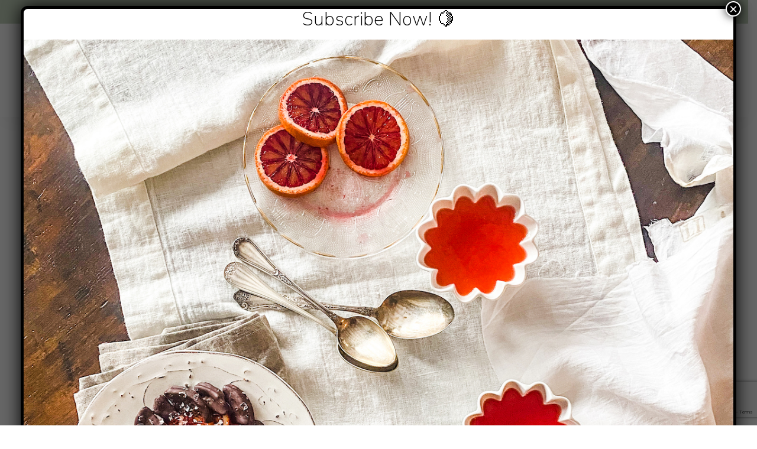

--- FILE ---
content_type: text/html; charset=utf-8
request_url: https://www.google.com/recaptcha/api2/anchor?ar=1&k=6LfOC7MrAAAAAKWCb9vbD22RWk50FH7dLzwTCYxn&co=aHR0cHM6Ly9vdXJpdGFsaWFudGFibGUuY29tOjQ0Mw..&hl=en&v=N67nZn4AqZkNcbeMu4prBgzg&size=invisible&anchor-ms=20000&execute-ms=30000&cb=wh6o94n3byjo
body_size: 48595
content:
<!DOCTYPE HTML><html dir="ltr" lang="en"><head><meta http-equiv="Content-Type" content="text/html; charset=UTF-8">
<meta http-equiv="X-UA-Compatible" content="IE=edge">
<title>reCAPTCHA</title>
<style type="text/css">
/* cyrillic-ext */
@font-face {
  font-family: 'Roboto';
  font-style: normal;
  font-weight: 400;
  font-stretch: 100%;
  src: url(//fonts.gstatic.com/s/roboto/v48/KFO7CnqEu92Fr1ME7kSn66aGLdTylUAMa3GUBHMdazTgWw.woff2) format('woff2');
  unicode-range: U+0460-052F, U+1C80-1C8A, U+20B4, U+2DE0-2DFF, U+A640-A69F, U+FE2E-FE2F;
}
/* cyrillic */
@font-face {
  font-family: 'Roboto';
  font-style: normal;
  font-weight: 400;
  font-stretch: 100%;
  src: url(//fonts.gstatic.com/s/roboto/v48/KFO7CnqEu92Fr1ME7kSn66aGLdTylUAMa3iUBHMdazTgWw.woff2) format('woff2');
  unicode-range: U+0301, U+0400-045F, U+0490-0491, U+04B0-04B1, U+2116;
}
/* greek-ext */
@font-face {
  font-family: 'Roboto';
  font-style: normal;
  font-weight: 400;
  font-stretch: 100%;
  src: url(//fonts.gstatic.com/s/roboto/v48/KFO7CnqEu92Fr1ME7kSn66aGLdTylUAMa3CUBHMdazTgWw.woff2) format('woff2');
  unicode-range: U+1F00-1FFF;
}
/* greek */
@font-face {
  font-family: 'Roboto';
  font-style: normal;
  font-weight: 400;
  font-stretch: 100%;
  src: url(//fonts.gstatic.com/s/roboto/v48/KFO7CnqEu92Fr1ME7kSn66aGLdTylUAMa3-UBHMdazTgWw.woff2) format('woff2');
  unicode-range: U+0370-0377, U+037A-037F, U+0384-038A, U+038C, U+038E-03A1, U+03A3-03FF;
}
/* math */
@font-face {
  font-family: 'Roboto';
  font-style: normal;
  font-weight: 400;
  font-stretch: 100%;
  src: url(//fonts.gstatic.com/s/roboto/v48/KFO7CnqEu92Fr1ME7kSn66aGLdTylUAMawCUBHMdazTgWw.woff2) format('woff2');
  unicode-range: U+0302-0303, U+0305, U+0307-0308, U+0310, U+0312, U+0315, U+031A, U+0326-0327, U+032C, U+032F-0330, U+0332-0333, U+0338, U+033A, U+0346, U+034D, U+0391-03A1, U+03A3-03A9, U+03B1-03C9, U+03D1, U+03D5-03D6, U+03F0-03F1, U+03F4-03F5, U+2016-2017, U+2034-2038, U+203C, U+2040, U+2043, U+2047, U+2050, U+2057, U+205F, U+2070-2071, U+2074-208E, U+2090-209C, U+20D0-20DC, U+20E1, U+20E5-20EF, U+2100-2112, U+2114-2115, U+2117-2121, U+2123-214F, U+2190, U+2192, U+2194-21AE, U+21B0-21E5, U+21F1-21F2, U+21F4-2211, U+2213-2214, U+2216-22FF, U+2308-230B, U+2310, U+2319, U+231C-2321, U+2336-237A, U+237C, U+2395, U+239B-23B7, U+23D0, U+23DC-23E1, U+2474-2475, U+25AF, U+25B3, U+25B7, U+25BD, U+25C1, U+25CA, U+25CC, U+25FB, U+266D-266F, U+27C0-27FF, U+2900-2AFF, U+2B0E-2B11, U+2B30-2B4C, U+2BFE, U+3030, U+FF5B, U+FF5D, U+1D400-1D7FF, U+1EE00-1EEFF;
}
/* symbols */
@font-face {
  font-family: 'Roboto';
  font-style: normal;
  font-weight: 400;
  font-stretch: 100%;
  src: url(//fonts.gstatic.com/s/roboto/v48/KFO7CnqEu92Fr1ME7kSn66aGLdTylUAMaxKUBHMdazTgWw.woff2) format('woff2');
  unicode-range: U+0001-000C, U+000E-001F, U+007F-009F, U+20DD-20E0, U+20E2-20E4, U+2150-218F, U+2190, U+2192, U+2194-2199, U+21AF, U+21E6-21F0, U+21F3, U+2218-2219, U+2299, U+22C4-22C6, U+2300-243F, U+2440-244A, U+2460-24FF, U+25A0-27BF, U+2800-28FF, U+2921-2922, U+2981, U+29BF, U+29EB, U+2B00-2BFF, U+4DC0-4DFF, U+FFF9-FFFB, U+10140-1018E, U+10190-1019C, U+101A0, U+101D0-101FD, U+102E0-102FB, U+10E60-10E7E, U+1D2C0-1D2D3, U+1D2E0-1D37F, U+1F000-1F0FF, U+1F100-1F1AD, U+1F1E6-1F1FF, U+1F30D-1F30F, U+1F315, U+1F31C, U+1F31E, U+1F320-1F32C, U+1F336, U+1F378, U+1F37D, U+1F382, U+1F393-1F39F, U+1F3A7-1F3A8, U+1F3AC-1F3AF, U+1F3C2, U+1F3C4-1F3C6, U+1F3CA-1F3CE, U+1F3D4-1F3E0, U+1F3ED, U+1F3F1-1F3F3, U+1F3F5-1F3F7, U+1F408, U+1F415, U+1F41F, U+1F426, U+1F43F, U+1F441-1F442, U+1F444, U+1F446-1F449, U+1F44C-1F44E, U+1F453, U+1F46A, U+1F47D, U+1F4A3, U+1F4B0, U+1F4B3, U+1F4B9, U+1F4BB, U+1F4BF, U+1F4C8-1F4CB, U+1F4D6, U+1F4DA, U+1F4DF, U+1F4E3-1F4E6, U+1F4EA-1F4ED, U+1F4F7, U+1F4F9-1F4FB, U+1F4FD-1F4FE, U+1F503, U+1F507-1F50B, U+1F50D, U+1F512-1F513, U+1F53E-1F54A, U+1F54F-1F5FA, U+1F610, U+1F650-1F67F, U+1F687, U+1F68D, U+1F691, U+1F694, U+1F698, U+1F6AD, U+1F6B2, U+1F6B9-1F6BA, U+1F6BC, U+1F6C6-1F6CF, U+1F6D3-1F6D7, U+1F6E0-1F6EA, U+1F6F0-1F6F3, U+1F6F7-1F6FC, U+1F700-1F7FF, U+1F800-1F80B, U+1F810-1F847, U+1F850-1F859, U+1F860-1F887, U+1F890-1F8AD, U+1F8B0-1F8BB, U+1F8C0-1F8C1, U+1F900-1F90B, U+1F93B, U+1F946, U+1F984, U+1F996, U+1F9E9, U+1FA00-1FA6F, U+1FA70-1FA7C, U+1FA80-1FA89, U+1FA8F-1FAC6, U+1FACE-1FADC, U+1FADF-1FAE9, U+1FAF0-1FAF8, U+1FB00-1FBFF;
}
/* vietnamese */
@font-face {
  font-family: 'Roboto';
  font-style: normal;
  font-weight: 400;
  font-stretch: 100%;
  src: url(//fonts.gstatic.com/s/roboto/v48/KFO7CnqEu92Fr1ME7kSn66aGLdTylUAMa3OUBHMdazTgWw.woff2) format('woff2');
  unicode-range: U+0102-0103, U+0110-0111, U+0128-0129, U+0168-0169, U+01A0-01A1, U+01AF-01B0, U+0300-0301, U+0303-0304, U+0308-0309, U+0323, U+0329, U+1EA0-1EF9, U+20AB;
}
/* latin-ext */
@font-face {
  font-family: 'Roboto';
  font-style: normal;
  font-weight: 400;
  font-stretch: 100%;
  src: url(//fonts.gstatic.com/s/roboto/v48/KFO7CnqEu92Fr1ME7kSn66aGLdTylUAMa3KUBHMdazTgWw.woff2) format('woff2');
  unicode-range: U+0100-02BA, U+02BD-02C5, U+02C7-02CC, U+02CE-02D7, U+02DD-02FF, U+0304, U+0308, U+0329, U+1D00-1DBF, U+1E00-1E9F, U+1EF2-1EFF, U+2020, U+20A0-20AB, U+20AD-20C0, U+2113, U+2C60-2C7F, U+A720-A7FF;
}
/* latin */
@font-face {
  font-family: 'Roboto';
  font-style: normal;
  font-weight: 400;
  font-stretch: 100%;
  src: url(//fonts.gstatic.com/s/roboto/v48/KFO7CnqEu92Fr1ME7kSn66aGLdTylUAMa3yUBHMdazQ.woff2) format('woff2');
  unicode-range: U+0000-00FF, U+0131, U+0152-0153, U+02BB-02BC, U+02C6, U+02DA, U+02DC, U+0304, U+0308, U+0329, U+2000-206F, U+20AC, U+2122, U+2191, U+2193, U+2212, U+2215, U+FEFF, U+FFFD;
}
/* cyrillic-ext */
@font-face {
  font-family: 'Roboto';
  font-style: normal;
  font-weight: 500;
  font-stretch: 100%;
  src: url(//fonts.gstatic.com/s/roboto/v48/KFO7CnqEu92Fr1ME7kSn66aGLdTylUAMa3GUBHMdazTgWw.woff2) format('woff2');
  unicode-range: U+0460-052F, U+1C80-1C8A, U+20B4, U+2DE0-2DFF, U+A640-A69F, U+FE2E-FE2F;
}
/* cyrillic */
@font-face {
  font-family: 'Roboto';
  font-style: normal;
  font-weight: 500;
  font-stretch: 100%;
  src: url(//fonts.gstatic.com/s/roboto/v48/KFO7CnqEu92Fr1ME7kSn66aGLdTylUAMa3iUBHMdazTgWw.woff2) format('woff2');
  unicode-range: U+0301, U+0400-045F, U+0490-0491, U+04B0-04B1, U+2116;
}
/* greek-ext */
@font-face {
  font-family: 'Roboto';
  font-style: normal;
  font-weight: 500;
  font-stretch: 100%;
  src: url(//fonts.gstatic.com/s/roboto/v48/KFO7CnqEu92Fr1ME7kSn66aGLdTylUAMa3CUBHMdazTgWw.woff2) format('woff2');
  unicode-range: U+1F00-1FFF;
}
/* greek */
@font-face {
  font-family: 'Roboto';
  font-style: normal;
  font-weight: 500;
  font-stretch: 100%;
  src: url(//fonts.gstatic.com/s/roboto/v48/KFO7CnqEu92Fr1ME7kSn66aGLdTylUAMa3-UBHMdazTgWw.woff2) format('woff2');
  unicode-range: U+0370-0377, U+037A-037F, U+0384-038A, U+038C, U+038E-03A1, U+03A3-03FF;
}
/* math */
@font-face {
  font-family: 'Roboto';
  font-style: normal;
  font-weight: 500;
  font-stretch: 100%;
  src: url(//fonts.gstatic.com/s/roboto/v48/KFO7CnqEu92Fr1ME7kSn66aGLdTylUAMawCUBHMdazTgWw.woff2) format('woff2');
  unicode-range: U+0302-0303, U+0305, U+0307-0308, U+0310, U+0312, U+0315, U+031A, U+0326-0327, U+032C, U+032F-0330, U+0332-0333, U+0338, U+033A, U+0346, U+034D, U+0391-03A1, U+03A3-03A9, U+03B1-03C9, U+03D1, U+03D5-03D6, U+03F0-03F1, U+03F4-03F5, U+2016-2017, U+2034-2038, U+203C, U+2040, U+2043, U+2047, U+2050, U+2057, U+205F, U+2070-2071, U+2074-208E, U+2090-209C, U+20D0-20DC, U+20E1, U+20E5-20EF, U+2100-2112, U+2114-2115, U+2117-2121, U+2123-214F, U+2190, U+2192, U+2194-21AE, U+21B0-21E5, U+21F1-21F2, U+21F4-2211, U+2213-2214, U+2216-22FF, U+2308-230B, U+2310, U+2319, U+231C-2321, U+2336-237A, U+237C, U+2395, U+239B-23B7, U+23D0, U+23DC-23E1, U+2474-2475, U+25AF, U+25B3, U+25B7, U+25BD, U+25C1, U+25CA, U+25CC, U+25FB, U+266D-266F, U+27C0-27FF, U+2900-2AFF, U+2B0E-2B11, U+2B30-2B4C, U+2BFE, U+3030, U+FF5B, U+FF5D, U+1D400-1D7FF, U+1EE00-1EEFF;
}
/* symbols */
@font-face {
  font-family: 'Roboto';
  font-style: normal;
  font-weight: 500;
  font-stretch: 100%;
  src: url(//fonts.gstatic.com/s/roboto/v48/KFO7CnqEu92Fr1ME7kSn66aGLdTylUAMaxKUBHMdazTgWw.woff2) format('woff2');
  unicode-range: U+0001-000C, U+000E-001F, U+007F-009F, U+20DD-20E0, U+20E2-20E4, U+2150-218F, U+2190, U+2192, U+2194-2199, U+21AF, U+21E6-21F0, U+21F3, U+2218-2219, U+2299, U+22C4-22C6, U+2300-243F, U+2440-244A, U+2460-24FF, U+25A0-27BF, U+2800-28FF, U+2921-2922, U+2981, U+29BF, U+29EB, U+2B00-2BFF, U+4DC0-4DFF, U+FFF9-FFFB, U+10140-1018E, U+10190-1019C, U+101A0, U+101D0-101FD, U+102E0-102FB, U+10E60-10E7E, U+1D2C0-1D2D3, U+1D2E0-1D37F, U+1F000-1F0FF, U+1F100-1F1AD, U+1F1E6-1F1FF, U+1F30D-1F30F, U+1F315, U+1F31C, U+1F31E, U+1F320-1F32C, U+1F336, U+1F378, U+1F37D, U+1F382, U+1F393-1F39F, U+1F3A7-1F3A8, U+1F3AC-1F3AF, U+1F3C2, U+1F3C4-1F3C6, U+1F3CA-1F3CE, U+1F3D4-1F3E0, U+1F3ED, U+1F3F1-1F3F3, U+1F3F5-1F3F7, U+1F408, U+1F415, U+1F41F, U+1F426, U+1F43F, U+1F441-1F442, U+1F444, U+1F446-1F449, U+1F44C-1F44E, U+1F453, U+1F46A, U+1F47D, U+1F4A3, U+1F4B0, U+1F4B3, U+1F4B9, U+1F4BB, U+1F4BF, U+1F4C8-1F4CB, U+1F4D6, U+1F4DA, U+1F4DF, U+1F4E3-1F4E6, U+1F4EA-1F4ED, U+1F4F7, U+1F4F9-1F4FB, U+1F4FD-1F4FE, U+1F503, U+1F507-1F50B, U+1F50D, U+1F512-1F513, U+1F53E-1F54A, U+1F54F-1F5FA, U+1F610, U+1F650-1F67F, U+1F687, U+1F68D, U+1F691, U+1F694, U+1F698, U+1F6AD, U+1F6B2, U+1F6B9-1F6BA, U+1F6BC, U+1F6C6-1F6CF, U+1F6D3-1F6D7, U+1F6E0-1F6EA, U+1F6F0-1F6F3, U+1F6F7-1F6FC, U+1F700-1F7FF, U+1F800-1F80B, U+1F810-1F847, U+1F850-1F859, U+1F860-1F887, U+1F890-1F8AD, U+1F8B0-1F8BB, U+1F8C0-1F8C1, U+1F900-1F90B, U+1F93B, U+1F946, U+1F984, U+1F996, U+1F9E9, U+1FA00-1FA6F, U+1FA70-1FA7C, U+1FA80-1FA89, U+1FA8F-1FAC6, U+1FACE-1FADC, U+1FADF-1FAE9, U+1FAF0-1FAF8, U+1FB00-1FBFF;
}
/* vietnamese */
@font-face {
  font-family: 'Roboto';
  font-style: normal;
  font-weight: 500;
  font-stretch: 100%;
  src: url(//fonts.gstatic.com/s/roboto/v48/KFO7CnqEu92Fr1ME7kSn66aGLdTylUAMa3OUBHMdazTgWw.woff2) format('woff2');
  unicode-range: U+0102-0103, U+0110-0111, U+0128-0129, U+0168-0169, U+01A0-01A1, U+01AF-01B0, U+0300-0301, U+0303-0304, U+0308-0309, U+0323, U+0329, U+1EA0-1EF9, U+20AB;
}
/* latin-ext */
@font-face {
  font-family: 'Roboto';
  font-style: normal;
  font-weight: 500;
  font-stretch: 100%;
  src: url(//fonts.gstatic.com/s/roboto/v48/KFO7CnqEu92Fr1ME7kSn66aGLdTylUAMa3KUBHMdazTgWw.woff2) format('woff2');
  unicode-range: U+0100-02BA, U+02BD-02C5, U+02C7-02CC, U+02CE-02D7, U+02DD-02FF, U+0304, U+0308, U+0329, U+1D00-1DBF, U+1E00-1E9F, U+1EF2-1EFF, U+2020, U+20A0-20AB, U+20AD-20C0, U+2113, U+2C60-2C7F, U+A720-A7FF;
}
/* latin */
@font-face {
  font-family: 'Roboto';
  font-style: normal;
  font-weight: 500;
  font-stretch: 100%;
  src: url(//fonts.gstatic.com/s/roboto/v48/KFO7CnqEu92Fr1ME7kSn66aGLdTylUAMa3yUBHMdazQ.woff2) format('woff2');
  unicode-range: U+0000-00FF, U+0131, U+0152-0153, U+02BB-02BC, U+02C6, U+02DA, U+02DC, U+0304, U+0308, U+0329, U+2000-206F, U+20AC, U+2122, U+2191, U+2193, U+2212, U+2215, U+FEFF, U+FFFD;
}
/* cyrillic-ext */
@font-face {
  font-family: 'Roboto';
  font-style: normal;
  font-weight: 900;
  font-stretch: 100%;
  src: url(//fonts.gstatic.com/s/roboto/v48/KFO7CnqEu92Fr1ME7kSn66aGLdTylUAMa3GUBHMdazTgWw.woff2) format('woff2');
  unicode-range: U+0460-052F, U+1C80-1C8A, U+20B4, U+2DE0-2DFF, U+A640-A69F, U+FE2E-FE2F;
}
/* cyrillic */
@font-face {
  font-family: 'Roboto';
  font-style: normal;
  font-weight: 900;
  font-stretch: 100%;
  src: url(//fonts.gstatic.com/s/roboto/v48/KFO7CnqEu92Fr1ME7kSn66aGLdTylUAMa3iUBHMdazTgWw.woff2) format('woff2');
  unicode-range: U+0301, U+0400-045F, U+0490-0491, U+04B0-04B1, U+2116;
}
/* greek-ext */
@font-face {
  font-family: 'Roboto';
  font-style: normal;
  font-weight: 900;
  font-stretch: 100%;
  src: url(//fonts.gstatic.com/s/roboto/v48/KFO7CnqEu92Fr1ME7kSn66aGLdTylUAMa3CUBHMdazTgWw.woff2) format('woff2');
  unicode-range: U+1F00-1FFF;
}
/* greek */
@font-face {
  font-family: 'Roboto';
  font-style: normal;
  font-weight: 900;
  font-stretch: 100%;
  src: url(//fonts.gstatic.com/s/roboto/v48/KFO7CnqEu92Fr1ME7kSn66aGLdTylUAMa3-UBHMdazTgWw.woff2) format('woff2');
  unicode-range: U+0370-0377, U+037A-037F, U+0384-038A, U+038C, U+038E-03A1, U+03A3-03FF;
}
/* math */
@font-face {
  font-family: 'Roboto';
  font-style: normal;
  font-weight: 900;
  font-stretch: 100%;
  src: url(//fonts.gstatic.com/s/roboto/v48/KFO7CnqEu92Fr1ME7kSn66aGLdTylUAMawCUBHMdazTgWw.woff2) format('woff2');
  unicode-range: U+0302-0303, U+0305, U+0307-0308, U+0310, U+0312, U+0315, U+031A, U+0326-0327, U+032C, U+032F-0330, U+0332-0333, U+0338, U+033A, U+0346, U+034D, U+0391-03A1, U+03A3-03A9, U+03B1-03C9, U+03D1, U+03D5-03D6, U+03F0-03F1, U+03F4-03F5, U+2016-2017, U+2034-2038, U+203C, U+2040, U+2043, U+2047, U+2050, U+2057, U+205F, U+2070-2071, U+2074-208E, U+2090-209C, U+20D0-20DC, U+20E1, U+20E5-20EF, U+2100-2112, U+2114-2115, U+2117-2121, U+2123-214F, U+2190, U+2192, U+2194-21AE, U+21B0-21E5, U+21F1-21F2, U+21F4-2211, U+2213-2214, U+2216-22FF, U+2308-230B, U+2310, U+2319, U+231C-2321, U+2336-237A, U+237C, U+2395, U+239B-23B7, U+23D0, U+23DC-23E1, U+2474-2475, U+25AF, U+25B3, U+25B7, U+25BD, U+25C1, U+25CA, U+25CC, U+25FB, U+266D-266F, U+27C0-27FF, U+2900-2AFF, U+2B0E-2B11, U+2B30-2B4C, U+2BFE, U+3030, U+FF5B, U+FF5D, U+1D400-1D7FF, U+1EE00-1EEFF;
}
/* symbols */
@font-face {
  font-family: 'Roboto';
  font-style: normal;
  font-weight: 900;
  font-stretch: 100%;
  src: url(//fonts.gstatic.com/s/roboto/v48/KFO7CnqEu92Fr1ME7kSn66aGLdTylUAMaxKUBHMdazTgWw.woff2) format('woff2');
  unicode-range: U+0001-000C, U+000E-001F, U+007F-009F, U+20DD-20E0, U+20E2-20E4, U+2150-218F, U+2190, U+2192, U+2194-2199, U+21AF, U+21E6-21F0, U+21F3, U+2218-2219, U+2299, U+22C4-22C6, U+2300-243F, U+2440-244A, U+2460-24FF, U+25A0-27BF, U+2800-28FF, U+2921-2922, U+2981, U+29BF, U+29EB, U+2B00-2BFF, U+4DC0-4DFF, U+FFF9-FFFB, U+10140-1018E, U+10190-1019C, U+101A0, U+101D0-101FD, U+102E0-102FB, U+10E60-10E7E, U+1D2C0-1D2D3, U+1D2E0-1D37F, U+1F000-1F0FF, U+1F100-1F1AD, U+1F1E6-1F1FF, U+1F30D-1F30F, U+1F315, U+1F31C, U+1F31E, U+1F320-1F32C, U+1F336, U+1F378, U+1F37D, U+1F382, U+1F393-1F39F, U+1F3A7-1F3A8, U+1F3AC-1F3AF, U+1F3C2, U+1F3C4-1F3C6, U+1F3CA-1F3CE, U+1F3D4-1F3E0, U+1F3ED, U+1F3F1-1F3F3, U+1F3F5-1F3F7, U+1F408, U+1F415, U+1F41F, U+1F426, U+1F43F, U+1F441-1F442, U+1F444, U+1F446-1F449, U+1F44C-1F44E, U+1F453, U+1F46A, U+1F47D, U+1F4A3, U+1F4B0, U+1F4B3, U+1F4B9, U+1F4BB, U+1F4BF, U+1F4C8-1F4CB, U+1F4D6, U+1F4DA, U+1F4DF, U+1F4E3-1F4E6, U+1F4EA-1F4ED, U+1F4F7, U+1F4F9-1F4FB, U+1F4FD-1F4FE, U+1F503, U+1F507-1F50B, U+1F50D, U+1F512-1F513, U+1F53E-1F54A, U+1F54F-1F5FA, U+1F610, U+1F650-1F67F, U+1F687, U+1F68D, U+1F691, U+1F694, U+1F698, U+1F6AD, U+1F6B2, U+1F6B9-1F6BA, U+1F6BC, U+1F6C6-1F6CF, U+1F6D3-1F6D7, U+1F6E0-1F6EA, U+1F6F0-1F6F3, U+1F6F7-1F6FC, U+1F700-1F7FF, U+1F800-1F80B, U+1F810-1F847, U+1F850-1F859, U+1F860-1F887, U+1F890-1F8AD, U+1F8B0-1F8BB, U+1F8C0-1F8C1, U+1F900-1F90B, U+1F93B, U+1F946, U+1F984, U+1F996, U+1F9E9, U+1FA00-1FA6F, U+1FA70-1FA7C, U+1FA80-1FA89, U+1FA8F-1FAC6, U+1FACE-1FADC, U+1FADF-1FAE9, U+1FAF0-1FAF8, U+1FB00-1FBFF;
}
/* vietnamese */
@font-face {
  font-family: 'Roboto';
  font-style: normal;
  font-weight: 900;
  font-stretch: 100%;
  src: url(//fonts.gstatic.com/s/roboto/v48/KFO7CnqEu92Fr1ME7kSn66aGLdTylUAMa3OUBHMdazTgWw.woff2) format('woff2');
  unicode-range: U+0102-0103, U+0110-0111, U+0128-0129, U+0168-0169, U+01A0-01A1, U+01AF-01B0, U+0300-0301, U+0303-0304, U+0308-0309, U+0323, U+0329, U+1EA0-1EF9, U+20AB;
}
/* latin-ext */
@font-face {
  font-family: 'Roboto';
  font-style: normal;
  font-weight: 900;
  font-stretch: 100%;
  src: url(//fonts.gstatic.com/s/roboto/v48/KFO7CnqEu92Fr1ME7kSn66aGLdTylUAMa3KUBHMdazTgWw.woff2) format('woff2');
  unicode-range: U+0100-02BA, U+02BD-02C5, U+02C7-02CC, U+02CE-02D7, U+02DD-02FF, U+0304, U+0308, U+0329, U+1D00-1DBF, U+1E00-1E9F, U+1EF2-1EFF, U+2020, U+20A0-20AB, U+20AD-20C0, U+2113, U+2C60-2C7F, U+A720-A7FF;
}
/* latin */
@font-face {
  font-family: 'Roboto';
  font-style: normal;
  font-weight: 900;
  font-stretch: 100%;
  src: url(//fonts.gstatic.com/s/roboto/v48/KFO7CnqEu92Fr1ME7kSn66aGLdTylUAMa3yUBHMdazQ.woff2) format('woff2');
  unicode-range: U+0000-00FF, U+0131, U+0152-0153, U+02BB-02BC, U+02C6, U+02DA, U+02DC, U+0304, U+0308, U+0329, U+2000-206F, U+20AC, U+2122, U+2191, U+2193, U+2212, U+2215, U+FEFF, U+FFFD;
}

</style>
<link rel="stylesheet" type="text/css" href="https://www.gstatic.com/recaptcha/releases/N67nZn4AqZkNcbeMu4prBgzg/styles__ltr.css">
<script nonce="NVbbwi2YUz7_6wuymqOptQ" type="text/javascript">window['__recaptcha_api'] = 'https://www.google.com/recaptcha/api2/';</script>
<script type="text/javascript" src="https://www.gstatic.com/recaptcha/releases/N67nZn4AqZkNcbeMu4prBgzg/recaptcha__en.js" nonce="NVbbwi2YUz7_6wuymqOptQ">
      
    </script></head>
<body><div id="rc-anchor-alert" class="rc-anchor-alert"></div>
<input type="hidden" id="recaptcha-token" value="[base64]">
<script type="text/javascript" nonce="NVbbwi2YUz7_6wuymqOptQ">
      recaptcha.anchor.Main.init("[\x22ainput\x22,[\x22bgdata\x22,\x22\x22,\[base64]/[base64]/[base64]/[base64]/[base64]/[base64]/[base64]/[base64]/bmV3IFlbcV0oQVswXSk6aD09Mj9uZXcgWVtxXShBWzBdLEFbMV0pOmg9PTM/bmV3IFlbcV0oQVswXSxBWzFdLEFbMl0pOmg9PTQ/[base64]/aXcoSS5ILEkpOngoOCx0cnVlLEkpfSxFMj12LnJlcXVlc3RJZGxlQ2FsbGJhY2s/[base64]/[base64]/[base64]/[base64]\\u003d\x22,\[base64]\\u003d\x22,\x22XsKew4oaw6fChcO0S8O5wod+OsK1HsK1eWNaw7HDryrDtMK/wpbCpnfDvl/DmyALaBs9ewAOR8KuwrZPwpFGIxwPw6TCrQxRw63CiWpDwpAPGUjClUYvw5fCl8Kqw7p4D3fCtmXDs8KNMMKpwrDDjF0/IMK2wrLDhsK1I1YPwo3CoMObd8OVwo7DnQ7DkF0AVsK4wrXDtcOvYMKWwpN/w4UcA2XCtsKkNyZ8KiDCjUTDnsKww5TCmcOtw5nCs8OwZMK/woHDphTDuyTDm2I/wqrDscKtecKREcKeEUMdwrMLwro6eBrDuAl4w4rCsDfCl0hMwobDjSDDjUZUw4TDiGUOw7o7w67DrCzCsiQ/w6fConpjH0ptcX7DmCErG8OkTFXCmMOwW8OcwqJuDcK9wq7CpMOAw6TCpS/CnngCLCIaFmc/w6jDkQFbWDTCq2hUwp/CuMOiw6ZXOcO/[base64]/DisKgwr/DlAjDkkvCoMOmwr9KByTCqmMUwpxaw79Kw5tcJMOrHx1aw4LCuMKQw63CvhjCkgjCtE3ClW7CmRphV8O2A0dCFsK4wr7DgR0rw7PCqi7DkcKXJsKEL0XDmcK+w4jCpyvDhiI+w5zCrhMRQ0Rdwr9YGcOZBsK3w5PCtn7CjVLCj8KNWMKNFRpeQSYWw6/DqcKLw7LCrXBQWwTDmQg4AsO9TgF7cyPDl0zDhDASwqYHwrAxaMKCwoJ1w4U9wqN+eMOjaXE9JQ/CoVzCjx8tVxwpQxLDnMKew4k7w7XDo8OQw5tBwqnCqsKZPztmwqzChyDCtXxjYcOJcsKywqDCmsKAwonCsMOjXWHDhsOjb3vDpiFSR3hwwqdWwqAkw6fCj8KewrXCscKFwrEfTgjDo1kHw4jCgsKjeRxSw5lVw55Nw6bCmsKtw4DDrcO+WzRXwrwAwqVcaTbCjcK/w6Ymwpx4wr9TawLDoMKPFDcoOxvCqMKXLMOmwrDDgMO5YMKmw4IHEsK+wqwxwpfCscK4aUlfwq0Tw7VmwrEfw6XDpsKQYMKSwpByWA7CpGMOw44LfTsEwq0jw7bDqsO5wrbDtsKkw7wHwpFdDFHDrsKMwpfDuFvCisOjYsK0w7XChcKncsKXCsOkWDrDocK/Q2TDh8KhL8OhdmvCisO6d8OMw6ZVQcKNw7PCqW17wpQAfjs4wo7DsG3Ds8O9wq3DiMKHER9/w4XDhsObwpnCqmvCpCF/wqVtRcODVsOMwofCs8KuwqTChnvCqsO+f8KAGMORwovDtl5pUG50XcKiXsKoO8KEwo/CucO5wpQow7Fow4DCuSshwrnCpn/DhUPCjk7CgGwOw7zDgMK/b8Oewpt8QjEJwrDCpMOYcHbCs2B3wr0qw7MgPMK6QmAFYcKRBEfDphRHwoAPw5zDhMKpWMKVFMORwolSwqzCjcKVb8KMYsOwc8KbH2wfwrbCncKvEAPCkW/DhMK6cVtHbBkyOy3CusOnEMOPw5F/[base64]/[base64]/[base64]/CuQV9wpVURMOaHcKXw5pyw5V6fcO7acKAdcOdP8Kow5kLG0nCjV3DnMODwqnDhsO6S8Kfw5fDk8Kdw7AoIcKTPMOBw4YEwoJdw6d0wohkwqPDgsO5w7vDk21Ba8KaDcKaw6tXwqLCqMKaw5IzZw90w4rDnWxOKD/ChEgkHsKqw7QXwqnCqywtwr/DniPDv8OCwrTDisOtw6vCksKewqZzWMKEDy/[base64]/w59Swohhw4Roe2PCrsOEwoDDtsKIw47CklfDp8KVw5hnGyBswoA0w4UfUgDCq8OEwqcMw7AlKhbCsMO4asKDbAEhwqZtJBPCmcKCwpnCvcOeRG7DgCPCjcOaQcKtHcKFw6fChsKoI0x6wr7CpsKNI8KTBhbDhHvCpcKMw7EMJGvDhwbCscKuwp/DtGIaRMOxw64pw6F0wrMOZxRWEi0Yw5rDlhILDsKDwrFDwoBtwpfCtsKYw6fCl3IrwrcmwqokK2Z3wqkYwrQZwr/CrD0Aw7XCpsOOw6V8acOhBMO3woAywqbCghDDisONw7rDqMKBwoQSbcOOwqIbfMOww7bDn8KGwrhJbcKxwoMhwqPCjQHCj8KzwpV/E8KHe1huw4TCosO/PMOkQh12IcOmw7htIsKnasK3wrQ5LS1NaMKhHMKIwosjFsOoT8Ofw7FRwofChCvDs8OLw77CpFLDncOxB2/CmsKcK8O3RsOTw6/[base64]/DkjRoW1vDkTJUKsKLRjfCjVXDmS7Cu8O2XcOkw5bCp8OvUsK6fnnCt8ONwqZZw6wYasOZw5vDun/[base64]/VsKTesOQRB/[base64]/DmQfCvj/DqQU5wrJ4wrtmw4DCkgbDtyPDs8OUb27CgFvCqcKvL8KuEyl2E0TDq3YcwovCk8O+w4LCusO8w77DhT/CgCjDrnDDih/[base64]/Cnh5Tw6fDkMOBCMOQUcKwUSFyw44HwrPCvsKOwoZZC8OvwrldfcOmw7Aaw5AreRoRw6vCpMOxwpjCkcKmWMORw5kAwojDpcO2wrhvwp1GwrfDq0xNchjDi8KqY8KOw614YsOCecKeZhXDpMOkIEE/[base64]/CicKxwrphM2gCGsO4KkjCr8Odw7vDs3ZkJMODThjChi5ew6/[base64]/DjCV5ZcK7ZmYnTH3CusKnwpvCr05Owq5xJmx6XWclw4MPLSoYwqtdw7ZEJAUFwovCgcKRw5LCl8OEwq5VFMKzwr3CpMKKbQXDmn/Dm8OSQMO3J8OAwqzDjsO7aF5af1fChlcuTsOrdsKEWX8mS21Owrp0w7jCqMK9eCBvEcKBwo/[base64]/Cp8ORw7nCisKKIQtZw6lVwrVFIlFcFMOMMsKiwqvCvcOUKHHDnsOvwpwHwo0dw4pAwpHClcKbeMOKw6bDrGHDp0vClMK2DcKMFho6w6jDscOvwpbCpxU0w4/Ch8K5w6wENMOlG8KxAMORUEtcDcOdw4nCoXkkJMOrV244cD7CiCzDm8O3ETFPw4zDu3ZUwrlofAPDkTtnw4zDo13CqGwhd0h9w7PCoxxbQMOww6ENwpTDoAYOw6LChQV/ZMORfsKWEsOqTsO/N1/DoAVfw4jDnRTDjC4vZ8OMw5MFwrDDlcOMRcO8BXnDvcOEMcO+TMKGwqXDrcKjGi94f8OVw5fCpljCt2MJwpAbUsKjw4fCiMOkE0giKsOcwqLDkl8LGMKNw6TCohnDlMOow5M7VH1Hw7nDsW/CsMKJw5B5wpHDncKawrjDigJyXHXDmMKzBsKDwoTCjsKtwqdyw7LCh8K1dVbDhMK0ZDzCv8KTUg3CiBvCn8OyLzTDtRfDuMKPw6VdH8O1BMKpLsKqDzzDmcOQDcOKGcOsS8Kbw6rDiMK/[base64]/CoGcTFwjDo1vCiwgsw5RZw6lNUT/CgcO7w5DCkcKaw5UHw6XDusOVw797wrQCVcOOAsOULMKIZ8Oew6LCmsOIw7nCmcKfPx0lcTYjwrrDpMKZVmfCpRY4D8OiMMKkw6fCscKeR8O1csKcwqDDhMO3woHDv8OIGSR1wqJmwpsBcsO0JcOhbsOmw59CLsKVKxTCukvDocO/wpMkbQPClADDjMOFRcKfC8KnMsOEw6FNXMKubykhfCnDrDjDpcKCw7EgMVnDmRtIfDggfRccf8OCwqzCrMO7csO2UUQfOmvCjcOVS8OfA8Ofwrkmf8OYwrN5BsKCw4VrOz80a21fSj8YcsOSbnLCk3jDshMcw5ICwqzCjsOgS1cJw7IcVsKBwo/CpcKjw5jCjsOyw5zDlcO9IMOywqQ3wofCsW/DvsKAYcO0RMOjXC7Ch1dDw50vcsOkwoXCvkhBwodFRMK0MSnDqsOtw4ZmwofCuUMBw4/CkVtGw6DDoWIFwoEdw4ZuOzLCi8OiP8O2w5UgwrXCkMKlw4TCgXXDr8KeRMKvw6TDgsKzYsOYwoXDsEzDuMOrOGHDjkZcZMOjwpDCj8KbDSsmw79Qw7lxA1ASH8Oqw4DDhsOcw6/CtnnDksOCw4QVEA7CjsKPbMK5wobCkQYfwqfCh8OqwoMKBMOnwp9McsKGHhfCjMOOGCnDmGXCvyrDggLDicOsw4sXw63DulJgCw1Qw6rDon3CjwxZKEMYP8OTU8KqZEXDgMODJWobYGPCjEHDkcOow6crwpLCjsKkwrQBwqVtw6XCkzLDjcKMVHrCuV/CrkoXw4rDiMK7w4RgVcKlwp/CrHcHw5TCo8KiwrQPw7rCimt0EMOWYQTCk8KUfsO3w5Y6w4gROWHDr8KoCBHCjElAwo8KbcOiw7rDjnzCrMOwwpEQw4LCrAI0wql6w6jDqRbCnVfDq8KiwrzClwfDksO0wo/ChcOSw50AwrTDj1BtFR1gwp9kQcKtY8K/bcOpwr14UyzCh0DDtQzDuMKEKljDi8KbwqfCqCUHw6PCtMOKFyXCh2FtTcKRQwrDn0YlGlRDCMOML1waYUrDjhfDoEjDucKow5zDtsO/OsODN3HDtMKca0sSMsK0w5drPjnDtHd8LcOnw7LCtcOdYMOYwqzCh1DDm8Oow642wonDhzTCkMO8w6xmw6gHwoHClcKtG8KVw4pkwpnDr3/DrABEw5fDmEfCkG3DpcOSDsOOMcOqFk05wrpQwoh1wpLDtlEZNBcmwq9tLcK3Lj5cwrHDpmYoI2rCqsOmd8Kowrdrw6/Cr8OTWcOlworDi8KsainDicKsPMK3w6DDsEERwohrw4/[base64]/D2Ruw7XCjjfChcKdwpwxJcOOw4vCh3wrZ8KpGFbCs8OUUMOvw784w5crw5l+w60UPcODZwERwo9IwpnCs8OlaCcuw4/[base64]/DvGHDvg7DgsOPwq7Cug8oOXrDq2E7w6TCtMKwQ1B/NE/CuxUoeMKUwrDCi0jCiD7CjsOxwp7CpirCiG3CgMO0wpzDlcK0VsOxwo9uNzoiAzLDlULCpzV4w6fCtcKRUBokOsOgwqfCgEDCigJkwpHDtU14LcKtE3fDnjbDlMKccsOBJTLCnsOpd8KgYsK/w7DDp30VQ1PCq3s8wqBmwrfDrsKKW8OiLsKSKsOLw63DncOZwphaw6wOw5fDinXClRY7U2VGw7w+w7fClDd5fG4Wcj14wokZcj55XMOXwoHCpRrCkQgtLMO6wpR6w54iwp/DiMOTwpQqBmDDpsKfKg3DjhwFwrYNwrXDhcKFJ8KUw4V2wr7CimlNBsO1wpjDpmHDqivDh8KBw7IWwrV+C3BCwqPDjMKLw73CrzxNw5fDvcOKwqJ9UFtJw7TDul/[base64]/CmMKvwrVpw5DCm8O+dioiJcKEwqvDlcOlwq0OKU5HNTRowqHCgMKhwrnDj8KkVMOnM8KewpvDgcOed2hZwrRAw7h1cgB+w5PCnRbCmTh3ccOBw6BJAVUpwpvCrcKfATzDjmoTXBxhV8K+RMKgwqXDhMOLw7QaBcOuwrTDicO8wpgZBWYhYMKbw5Y+c8KMGA/CkwDDt3UfKsOdwp/[base64]/DssKBD8KNHlw3wpHClMKhwpzDjMOpw67DjsOtwobDksKvwqLDigzDpl4Lwp98w4XCk2LCvcKrXgsDF0oYw7oLYStFwpdufcO7KT5Ne3DDnsKZw4bDlsOtwr0sw7ghwqBZRR/ClmjClsOacGNNw5lbdcOXKcKnwrQDM8Kuw5UYwox3AX1vw7Yzw4plYcO+MD7CuC/DkH5cw7rDqsOCwpvDmcK/wpLDixfCsjnDgcKhfcOOw53DnMKcQMK1w6zCrVVZwrcUbMOTw78Vw6xdw5XCrMOgO8KywqM3wrENQXbDt8OrwrvCjUEMwqjChMKzEMOrw5U2wqXDtC/[base64]/CmcKKP8Klw4lRwpQIesOjFMOxw7Q0AcKxCcOYwrt+wp0oaS9MHGcZdsKSwqfCkS3Du3w5Un7CvcKiw4nDg8OxwrTChMKKcSM/w60lLMO2M23DkMK0w7pKw4PCmcOnI8OOwonCoUURwqPDtsOWw6l6LTNqwpLDksK3egZGQWvDlcO8wq3Dvgo7HcKowrTDu8OEwrPCq8KiEy7DtiLDnsOnEcOKw4pJXW4EQDXDpGx/wpzDiVY6c8K8woLDlsKNYwM8w7EDwq/DkHnDg3EYwrkvbMO+MylTw4bDuV7CszkfZkzDjU90X8Kzb8OfwoTDqhAiwol/b8Odw4DDtcKgG8Ouw7jDt8K3w5F6wqIob8KBw7zDocKkPFpsS8O9M8OkA8OFw6VvAGsCwqcww7FreCIGGRLDmH17J8K5YlEXXUJ8woxzBsKEw6XCjMOBNkU4w5NSBsKoG8OFw68aTlzCuEUbe8K/XDvCqMOJScOSw5MGOcK3wp7DjwY6wqw2w5JORMK2ETbCmMO8JcKrwpPDo8Ouwp0kGT/Cn0vDqC4rwodTw5nCisKgfVDDvcOybnLDkMOEd8KGcgvCqy01w7xwwrbCrB4vScOXLUYxwpsNNMKRwpPDiEjCl0zDrQXCssOMwo3Di8KQWsOHUmQCw5t/RU1iSsOyYE/CkMKKC8Kvw5cRMg/DqBUTaWXDmcKrw4guVcKSVylhw64ywqoHwq9uw5zCvErCu8KgCzgSTcO2WcOYeMKQZWdawrLDkB0Ewo4IWBHCjsOmwrkaYkp1wod8woPCkMKLMsKLGXENWmTCpcK3YMOXSMOnW1kEP07Dh8K3YcOsw53ClAXDjmdDX1/DsSA5Y3A6w5/[base64]/[base64]/DlcKtNR1jwr/ClsKmdUo6asK6HhRsw7kuwrZjR8OZw7xPwpzClkjCisONbsOpU1JjHW0mJMOOw7wfXMOtwokCwot2XEQqw4HDlVVcwojDh03DpsKQMcKswrNOZcK1MsO/BcO/woXDv1Newo/CrcOfw7wtw7jDscO6w4vDr3DCnMOmw5IWHBjDrcKPUjZmFcKEw6c3w5cQBE5iwqALwrBqXTPCgS8TIMOXP8OqTMKhwq83w5RIwrfCmmFqYDnDrEU/w7BpKwhqLMKnw4rDlzUxSknCvWfCnMOgPMK4w5DDqcOSdBITTS94eTHDsEvCrAbDniEYwoxDw65Xw6xVFBxuEcKhcUcmw4hsTwvCtcK4VljCrMOKFcKsTMO8w4/[base64]/[base64]/DpMO4UMOvJmzDpSPDusKnU8O+FMKLwo/DuGEswpHDsMKVK3Qfw4bDo1HDvk1aw7QVwobDuDJrYh3DuzDClDFpMXDDn1LCkXvChXTDgQ8PRA1ZIBnDtRk6TGwkw7AVcsOHXwo3UUzCrltBwr8IAMO2RcOpAXF0ccKfwrLChUhVW8OTecOuacO/w4c4w6lIwqvCp2Q0w4RWw5bCuHrCgMODL3zCjSEZw4HDmsO1wphZw5JZw5ZlHMKKwrtEw7bDpUrDuWtkRjF2wozCjcKIesOWXMOXVMO8w7TCqDbCgmjCmMK1Wk4SQnfDh05+EMKSBQBiLMKrLsO9QWUHMgslFcKZw5U5w6dYw77Dg8K+GMOkwphaw6rDkE4/[base64]/ClcO4KsOeWVZYwpfDs8KfwoHDi8Owwochw6TDuMOFHMKQw4bCgMOhbgUEw4XCkW3CgTbClU7CoyDCv3TCh1EkXmASwoFHwp7CsF9EwrvCgcOYwoTDscOcwps3wrdgNMOhwp5DBXUDw5h+EMODwqZSw5UxI1QpwpAecArCpcK4KidQwoDDnyzDucKvwrLCpsK/wpLDvMKMGMOXX8OOwp8dBCFFFhLCmcK0TsO1Q8O0CMOxwrTChQHDmzrCk2MHSQ1CWsOoBzLDqQ3Cm1nDhcOUdsO/asO+w68ZSV/Co8OfwoLDh8OdIMOxwp0Jw7vDo3nDoF8YclpGwprDlMOYw5vCpMKNwo0ow7ljTsKRPkLDo8Kyw44Nw7XDjHDDgwUPw6PDsCFOWsK8wqjDskpDwp8xH8Ksw4oJGyxwfgJDZMOlX1QYfcOdwqciT3NSw6FVwp3DsMK/XMO7w47DrjvDl8KYEsKrwo4UYMK9w61EwpUESsOJf8KGbmDCokrDpHDCu8KuTMOjwotZYsKxw4EOb8OhAcKXbQ7DlsOeLyDCmwnDjcKmWSXCiD83wqNfw5bDmcOZKy7CpMOdw4JEw7vCg13DhjvCp8KKHBZ5ccKfa8KWwo/DjsKBUMOIaDJPICccwqDCjUvCgMOpwpHCn8O7W8KDJQ3DkTM9wqDCncOrwrTDncKiNS3CmUUdwo/CrcK/w4FNYiPCtD0kw6BawqLDqTtDAcKFSw/DscOKwp5tbVItY8KYw40uw6/CmMKIwrEDwpvCmiwbw6AnPcOteMKvwqVGw6DCgMKbwp7CtzVJASbDtgxwMMOLw5DDqF8/NcOMRsK1woXCo3lDOSPDtcK4UX/CqWMCP8OTwpbCmMK0QBLDk3vDgsO/[base64]/[base64]/DnVB6Q1JowqDDv1UEbcKXe8K/P0XCnsOSw6/DkhjDt8OfLlfDh8Khwrs6w7EReCBTThrDucO0FcKBdGdMC8OEw6tWw4/DqyzDj3sQwrPCvMONLsOoE2TDrCpzw69UwrTCmMKtc0fCqSRqCsOcwozDhcOaQMOpw6bCpk3CsCsbS8OXNyF0f8Kfc8K5wrI0w5Eowq7CocKtw7rCllQNw5jCkHw8U8KiwopnA8KuEXEpXMOqw6PDisOmw7XCg2DCgsKewpfDvQ/CvlbCsxTCjsKCf3vDoTzDjCrDmgA8w65+wr81wqfDljhEwr3DoHMMw5fDgTnDkGvCnjfCocK8w64ew47Dl8KjJznCoXLDoTlFMXnDu8OHwoDCvsO7KcKyw7ckwqvDqgEpwpvCmGBEbsKqw6PChMKCOMK0woc+wq7Du8ONZcKFwpHCjD/[base64]/VAPChGwNZsKLJ0zCjTo/[base64]/CmRJbw5DDo8K/[base64]/[base64]/DqwnDtsKCw6vDqxFPHD00Pz/CnsOZcMKPZTc9wo4OLcKaw4puCMOiCsOBwppMNlJXwqLDtsOsajDDjsKYw79qw6DCosK1w67Dl1vDucOJwo4dKcKwagTCscOow6vDiQQ7LMOnw5pnwrXDmDc3w7LDj8KHw4TDmsKpw6kUw6fChMOGw4VKIh9GLk4lRyTChhdtOkUqfyAOwp0/[base64]/Dn8KdZcKaBcK7fApSGjBMGGrChMK0w4PCnT3DhMKAwrhrWcODwpFrFMKxcMKcPsOifU3DrS/Dp8KLFXbDpMKqFFIfdsO4KxpvWMO1Ew/Dj8K1w4U+w5XCl8K5wpUYwqkuwq3Du33Dk0rCg8KoGsKmKT/ChsKUCW/CkMKXE8OGw48Bw5w5cUQ/w4waFT7CkcKUw5LDq3FXwoxjNsONBMOeLcKuwrAWCktww4LDiMKQLcKUw7/[base64]/[base64]/DnMKEDyXDhnV7w5zDucOEwqhQHSLDsMKwYsOKf8OJw6l9QzXCq8KgMy3DmsKoWAhJb8Kuw4PCvi3DjMK+wonCqTrDijQ8w5HDhcK6Y8OHw6fCqMKHw6TCsFrDjA1YYcOcGVTCnW7DijFZB8KDcggCw7V5SjRTLsOmwoXCvcKJXsK1w5HDjQQbwrc5wo/CiRbCrsKawodvwqnCuxLDgzrDr0dyX8ORIV3CsC/DkCzDrsORw6gywr7DgcOILQPDjxVGwrhsVsKAV2rDtj1ib3LDkMOuc3ZZwoB4w5Qgw7Qxwow3W8KgE8Kfw5kBwpF5A8KVNsKGw6oVwqXDkWxzwroKwp3DucKyw5PCkDFBwpPCr8O/I8OBw63CjcOGwrUxThluMsOdRMOJECE1w5MGC8Oiwo/DmzE4WgjCncK2w7NzGsKHWVHDhcKWC1pawpxxw5rDrGDClFtoNxTDjcKCDcKKwocsOxVaAxh9Q8KQw4p9AMO3C8OfbWFMw53DhcKlwo9cEW/CsQnCksKgFTg7YsK6Dl/Co0PCqk9aZBMQw4DCg8KJwpfCrX3DmcONwqZyIcO7w4HCi0DDnsK/UMKfw406JcKGw7XDn0/DthDCvsO2wqjCjTnDr8KzB8OEw7DCkGMUJ8Kxwr1LNMOFUhNVWsOyw5YtwqFKw4/DvlcjwpLDslhEd3kLMcKVPXUYNAbCoAF0DUxKKiZNbH/DiG/[base64]/CrsOXfGl5O8K1w4wHXE41w7wuwqzDnGxCb8KNw7Yrw4MsacOOXsOXwpTDncK4RUbCtzrCl3vDmsOoK8KtwrEZQCjCp0fCqcKKwq7DtcKEw5zCki3Ds8OUwqTCkMO9wqDCkMK7BsKNZhMVPjXCg8Olw6nDi0ZmXBpxIsOiBkc9wpPDlmHDv8OmwqzCs8Ovw7/DrgHDgTElw5PCtDXDhW0iw6zCrMKkeMKqw53DlcK1w4YQwpZRw7TClF9/[base64]/DrsKHwpgTZ0sDXxw3PcOHw7PDo8K1w5fCrcKuwo4dwrwLOEQ7XwzDjg9Zw40DHcONwqPDmgnDjcK9TRTCssKnwrfCt8KrJcOUw4bDvsOhw6vCt1XCiGA9wrDCkcOKwpkdw4oew4/[base64]/DtHgXwrXDmkbDnGd/[base64]/esKbN8Kxw6lIw5ZBMDnCu0nCisKNcMKhYzEOwpsGQMKmCQrCux8SWsOFHcKoc8KhRMOww47DnsKfw6rCkMKICcO/VcOMw6PCh1oEwrbDvSvDj8KfTg/CoA4GOsOcB8OawoXCiS4CQMKALcOZw4t1S8KjTUFpACnDjSgZwp7DrMKjw6hRwrkfPXhuByLDh27Dk8KTw54LQ0FcwrDCvzPDrG9Odg0CcsOywohZDhMpMMOBw7bDp8OoVcK9w5xMH183UcOzw6F2IcK+w7bCkcOkBsO0cBN/wqnDjmrDiMO4JBDCr8OFXXQhw77DjiHDrV7DtHoWwoFmwo8Fw6hAwofCgx3CsA/CkBVnw5cVw4osw5HDqsK7wqDDgMO+M3HDjcOXXhAjw6JVwr5Pw5NNwq8lJ3Bzw6PDp8Ojw4XCjcKxwrdjWEhTw4pzUlDDrsOaw7TDsMKEw7ktw7IwJ3BOAi1yOG99w5ATwrXCi8K8w5XChATDtMOuw4PDiHpnwoxBw4pxw5jChw/DqcKxw4nCrMODw6PCuRwbTcO+V8KbwoNhecK6wr3DsMOFOcO9aMKkwrvCpVsYw7V0w5HDp8KBNMOBTGXCncO1w49IwrfDtMO1w4TDploWw7LDicOEw4B0wo3Dh0k3wr1KDMKQwoHDgcKiKAfDmsOuwpRFbcOaU8OGwrTCnELDhT8gwq/Dl1V6w7F/DsKGwqEcJMKwdMKZXUlpw6FjR8OWcMKENcKXdcKkecKKOTRqwo8IwrTDm8OEwqfCpcO9BMOiYcK5SMKEwpnDjQI4V8K3YcOfHcKlw5FEw5jDsCTCtT19w4B0NErCngVMRw/DsMKHw7AdwqokHcOkZ8KHw6bCtsOXChrCgsK3WsOCWm00DMOLLQRTHcKyw44sw5rCgDrDtwDDsyNeNkMsTMKXwozDh8KqeEHDlMOzO8OTNcO6w7/[base64]/DrAjCtSxhKhJNwo/Cp8OUJzgGwoXDmsKCw4HCucOmPjTDscK/GE/CrBbDrFzDuMOKw7XCtDFaw68mXD99NcK5CUrDo1sOX0fDnsK8wqvDj8KaUzbDiMOVw6QmJ8OLw4bDmsK5w6zCi8KLXMOEwrtsw6MrwqHCnMKEwr7DhsKvw7DDkcKSwqjDgmBgPEXCh8OzRsKyPH9qwo5Zwo7CsMKXw4jDpRnCsMK9wq/DoCtNG00gDnDCsEvDjMO2w5t7wpY9B8KKw4/[base64]/[base64]/ClcKMwp8tBsK3w5smORvCsgQvEW/CuyVpYcOFOMOXJDMfw5hEwqzDosOUGMKqwo3Dj8KXUMOBLMKva8KVw6/Ci17DogleX04Fw4jDlcKfMMK/w4nCisKqOEgUS0cUNcOGSnTDl8OwNj7CuGQwecKjwrfDucOrw5xkU8KdJ8KgwqABw7QfRSTCp8OXw5XCnsKQRzAPw5YDw5nCs8K2R8KIGMOlQsKrPcKpLVRewp0qAHNjCD7Cj3N6w5bDmihLwqMyNDloT8OPBsKJwrcLLMKaMTUzwp06acOQw6MlXsOrw5ltw6wrA3/DssOjw79gFMK6w6tUGcOWRCLCm2DCjFbCsATCrTzClyFFcsOAcsOnwpI6JBZhRMK7wrHDqyk0XcKow6ZkGMOpJMOawpQewrIgwq82w5jDqVDClcOYZ8KJGsOxGSfDkcKKwrtTGW/DnXNsw4thw6TDh1scw4coR2dgY2bCpTMtKcKmBsKcw5RVY8Olw5fCnsOnwpgDIg3DosK4w4XDncK9UcKtWFJOBjAowqo6wqQcw7Umw6/CkTXCscKPw6sdwrh4BcOADB/CvBF4wrfCnMOQwrjCowzCrXYwa8OqVcKiP8O5QsKPChHCrgdHGxM3XUjClBdEwqrCr8OwB8KXw5oMaMOkE8KgEcK3DlMobxRDOwHDj30BwphKw7rDimV5LMK2w7XDtMKSEMKQw6ESJ0sYasODwo3DhATDojvCisOzYUpOwr8VwpNqdsK6ez7CkMOww6/CuivCtWYhw5HDnGXDkiDCkzVwwqjDvcOAwoMZwrMtRsKRKkrDrcKaOsOjwo/CtEoaw5nCvcK9By5BasOBOjsKYMOPOGDDlcK8wobDkEtGaB8qw5vDncOMw6Qxw67CnRDCt3Vnw7LDuFRswqYUEQs3MhjChsK5wonDssKrwqdtQR/[base64]/CrH4OasK4I8K9wo/Ctno3IsOEwqLCjcO+w7HDkzVEwqFIMcOUw7AgDnrCoCVdH19zw44Vwqk7TMO8DxNeRcKldUjDr1YeZcOewqExw7jCrMKeMsKAw7TDuMKewrAkPBPCvcOBwqXCgkXDoUUow5VLw6FWw77Ck1HCrsK9QMKuw5IiScKETcKHw7RWA8KBw4V9w5zDqsK/w5bCqybCglpAcsKkw6oic03Dj8K1M8OtA8OKdmgINF/CqMKkCT0sZMOLSMONwpprPGDDj2sSVwp6wp0Aw5I1fMOkIsOuw7zCsQTCilZfZljDniTDvMKyC8KAYT8fwpc/bzvDh35/[base64]/[base64]/DkDbDtcOgf8OBBxDDgsK6IcKDw5UmRAkYCXRZRsORZybCvsOSNsOww67DssOKJ8Oxw5BfwqLCk8Ksw5o8w5gLPMKrJDVLw6RMWsK2w5FNwp8iwo/DgMKDw4rDjADCgMKAbsKWLn9wdV0sYcOOQ8OGw5NXw5HDucKPwr/Co8KSw5DCsF1sdkwUCzBbUTlGw4LCp8KLIcKeTjLCm2PDlcOFwp/DnxzDmsOuwrkqPRvDglIywpd0f8Ogw6Vdw6hsLxDCq8ODNsOJw71+WTNCw5PCsMOpRgXCusOewqLDmw3CvcOjJWQWwqtrw74casOowqdgS1PCoS54w6svf8O5d17CvT/CphnCqkMALMKbLsKrX8OhJ8KeTcOgw5YqIywsCwXCq8OtOmrDv8Kdw6nCohHDnsO9w59CGTPDlmLDpklmwqF5ScKOcsKpwrl0bBEXUMOjw6RlIsK6KC3DiS/CuTkcNWxjO8KFw7pNIsKUwqUVwr5lw73Ci1R2woZ0bhPDl8OKd8OQBRvDoBFMI0PDtXfCnsOpX8OKFAEKUlbDlsOlwpHDpBfCmCEqwq/CtyfCnsK5w6rDscO+OMO3w57CrMKOUBYSHcKMw53DtWVRw67CpmHDnsK9JnzCtFVReTAswpTCtX7Dk8KhwrjDlT15w4sCwoh8w60EL2TDkibCnMKUw7vDuMOyS8KCZjt/TjrCmcKLIU/[base64]/DqBzCuMKmwrDCg2TCr8O7JsOqAxF8HMKQN8OFwpnDq2HCq8KNZcKbDRLDgMKjwo/DqcOqFzXCocK5WsOIwq4fwpvCs8O/w4bCqcOaTG3DnV7Ck8Kyw4IUwobCscK0NBkjNVkMwp/CskpnCSDCmWRswonDjcOkw7YVIcOLw4FUwr5CwoUxZwXCosKNwohZWcKKwo8sbcONwrBcw4nCgQhpZsKcwqvCj8KOw5hiwoDCvCjDgF5dDwgyA0PDtsKNwpNYUEkxw4zDvMKgw73CvkHCj8OQdE0Zw6vCgEMtQsKrwrjDu8OLKcOnBsOfwp7Cp1BZFk/DoDDDlsO+wpvDv0rClMKeADjCicKBw4oGb3nCiXDCtwLDp3TCnCwkw5/DgGVcMRwbT8KoFhoYXy3CkcKMYmUUHcKcOMK/w7gxw7AUC8KnfEFpwprCv8KRaAvDg8KaMMKQw5VdwrtsdSNAwo7CuxTDpxBPw4hew6QTeMOpwr1sSQHCpsK1WkEaw5LDvsKuw4PDrsOBw7fDkRHDhEjCm3nDjELDt8KZYUTCvXMPJsKww793w7fCjkrDlMOtI13Dtk/Co8OQacOvNsKnw4fCjh4Ow484wqkyI8KGwrNtwonDkWrDtsK1PkrClD4mQcO6CHnChig0GU9pHcKzw7XCgsOLw4Q6DlLCnMKiRS5iw4syKwLDjyHCg8K/asKbfMK0H8Kjw5nCjSzDmV/CscKow4t0w5M+GMKGwrrDrCvDjFHDtX/Dk1TDrADDgl3DlA8EcH7DqQsrcih2EcK2RB7ChsOfwqHCvsKkwpJgwoIvw6zDj2TChidXUMKJJDdjdR3CosO/EBHDiMKJwqzDhBJ7JR/CssKXwqBAX8KBwoZDwpcCOcOgQwg6YcODw4w2cVBKw64rfcOqw7Yiw5JCUMKuRg/[base64]/CtWQVwos4w4weM1fCgUAiwq0PaRXCsCXCnMOIwrgZw6R2HMK/[base64]/DscKhw7ZoasKURsKJwoJLGkPCvUfCiHY2wpFXMyvCmMKow6TDtx4gAhsbw7Zawq5kwqVVOy7Con/Dh1dlwoYkw6A/w6FUw7rDjF3DscKCwr3DmcKrVjIWw5XDgSjDl8OVwr7CvRrDpVQ0cUlSw63DnSrDrAh8LsOwYcObwq8oEsOlw6zCt8O3EMOyLXJQLwEkbMK8bcKvwoNQGWXCn8ONwo0tISIpw5wCWg3CqE/Dl3R/[base64]/wrnCmsO1w6bCpQLDjkF9w7rDoXQ6w7hCw4fCq8OhMjzCqMOLw4ZMwrTCjW4LfzHCk3HDmcOww6zDocKRB8Kxw7ZAEcOfw4rCocOfXwjDgFvDqzJPwpXDmQrCn8KgBwd4J0PCicOXRsKkITvCkjLDuMOZwp0XwqPCnAzDv1h8w4/Do0DCphLCncOvUMKCw5PDrFkge3TCm0xCJsOzO8KXZVVzXkXDgmlAZXLCjGIrw4dzwozDtMOnZ8OswoXChsOewpXCn05wN8O3SWnCqRkiw7rCnMK0UlcCIsKlw6U7w6IGDy/DjMKRTsKlDW7Cr0XDssK1wolLK1UKTE9Owolbwrpcwp7DgsOBw63CsgbCrS9qT8K4w6oPBD7CvsOFwqZNGitqwpgsWMKjVirDrAoUw7HDkhbDu0sTZ0knQTLDtidzwozDrMOLfzlGFMKmw7t2FcKww5HDrW0WSXQmZsKQXMKWwp/[base64]/[base64]/csKbwromw6HCtMKswoHCqFHCsFBKEQAXFF1FTcKHWxhZw63DmsKWEQ8oCsORKBkbwrPDvMOnw6ZywpHDsCHDvRjCqMKhJE/DsgoPGGBxN3YowoIRw7jDviHCvMORwpnDvnM+wq7CuB9RwqDDjxt6O1/[base64]/ClcKDYMKjO8O9wpRuMsKDw5JmLcKzwrMUQMOWwpFLd2kmQjvCh8KlNi3CiSbDr2rDsyvDhWd/[base64]/DuzhNw6/CrsKnw7B5w67DvMKmD8O/Zm3Cum3CisOBwqjDrnxYw5/[base64]/[base64]/[base64]/DlcK5wrdkTMOXMlxvwr/Dn1Nlw4fDs8O7Mi7Do8KEwrEePQLCuBhMw5YJwpXCgAgrTMOsQklqw7AxFcKEwqgOwrV9XsOSV8OYw6pfJ1HDo1HClcKHNcOCMMKvLcKGw7fDkcOxwphgw53DrGUGw73DkEjChmtOw7dPIcKKCy7CgMOgwofDssOwYcKLb8KTFGAVw6lnwr0SDcOOw5rDiGHDpCp/C8KIcMKtwrbDq8K1wq7CqMK/wr/CoMKPKcORYxN2GsKQcDTDusO2w4hTVDQjVijDssK5w4TCmRlCw65lw4o6ZgbCocODw5XDlsKvwoQcE8Kgwo/Cn23Dg8KGQG9TwpTDumc2GcO1w64Uw5sjcMKjWloXWw46w4NvwqLDvzUtwovDisK6FkzCm8KFwp/[base64]/c8K6w4B+w4XCncOqUH56asKgw5BBUcKjaVLDuMO8wrRxWsOZw4bCiS/Cphwkwo0kwrJhQ8KjacKGEU/Dg1N+UMO/wrXClcKUwrDCo8OAw4rCnC3CrGfDncKjw7HCvMOcw4LDhATChsKQDcKdNWLDm8OIw7DDqcOXw77DnMOBw7cIMMKUwqd8EC0owo5ywqklW8O5wrjCs0zCjMKzw6bCv8KJSnlSw5BAw7vDtsOwwoF3CsOjLQHDqcKkwqXCqsOEw5HCgjvDmVzDpcOnw4/DqMOqwrQFwqlYJcOQwoNTwrV+Q8OVwpQPUMKKw6lsRsKnwpdBw4hqwpbCkibCsDbCgmvCu8OPa8KUw4d0wpLDvcOmJ8OhATInEsKvQjIoLsOGJMKTFcOrGcOqwo3DiVnDlsKUwofCty3Dontfdz/CkQ4Vw7Q0w7c5wpzDklzDpQjCocOOOsOCwpFjwpbDm8Kqw5vDhERKacKwJMKEw6vCu8O+egxpPHnDliQ\\u003d\x22],null,[\x22conf\x22,null,\x226LfOC7MrAAAAAKWCb9vbD22RWk50FH7dLzwTCYxn\x22,0,null,null,null,1,[21,125,63,73,95,87,41,43,42,83,102,105,109,121],[7059694,641],0,null,null,null,null,0,null,0,null,700,1,null,0,\[base64]/76lBhmnigkZhAoZnOKMAhmv8xEZ\x22,0,0,null,null,1,null,0,0,null,null,null,0],\x22https://ouritaliantable.com:443\x22,null,[3,1,1],null,null,null,1,3600,[\x22https://www.google.com/intl/en/policies/privacy/\x22,\x22https://www.google.com/intl/en/policies/terms/\x22],\x22LAaIYdVo63fYu/ZZtxjXJT1FpmCnZIz0haA0Auq3tgA\\u003d\x22,1,0,null,1,1770056009133,0,0,[38,204,4],null,[248,43],\x22RC-ToeSA37zbAeg1A\x22,null,null,null,null,null,\x220dAFcWeA4jrZASlDIdY5GFJTKGVutCDj_oIv2UBUtej7VoBC7gew5x1NolY4gfGedXKgBctgvjNXcNDQkhywZxvxuCpfWKNXJ_OQ\x22,1770138809260]");
    </script></body></html>